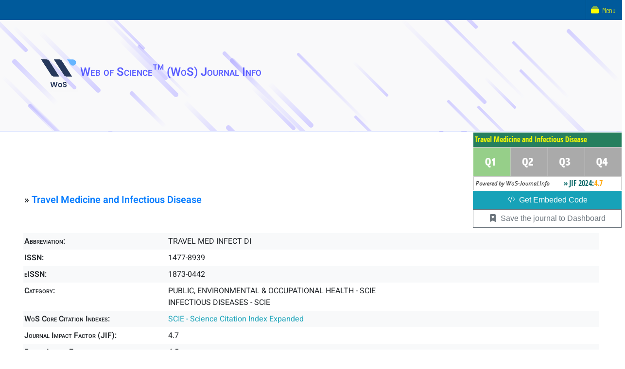

--- FILE ---
content_type: text/html; charset=UTF-8
request_url: https://wos-journal.info/journalid/177
body_size: 15223
content:
<html style="overflow-x:clip;">
    <head>
                    <title>Travel Medicine and Infectious Disease - Impact Factor, Quartile, Ranking</title>
        <link rel="icon" type="image/png" href="../wos.png" />
        <link rel="stylesheet" href="https://cdn.jsdelivr.net/npm/bootstrap@4.6.1/dist/css/bootstrap.min.css">
        
        
        <style type="text/css">@font-face {font-family:Barlow Condensed;font-style:normal;font-weight:200;src:url(/cf-fonts/s/barlow-condensed/5.0.11/latin/200/normal.woff2);unicode-range:U+0000-00FF,U+0131,U+0152-0153,U+02BB-02BC,U+02C6,U+02DA,U+02DC,U+0304,U+0308,U+0329,U+2000-206F,U+2074,U+20AC,U+2122,U+2191,U+2193,U+2212,U+2215,U+FEFF,U+FFFD;font-display:swap;}@font-face {font-family:Barlow Condensed;font-style:normal;font-weight:200;src:url(/cf-fonts/s/barlow-condensed/5.0.11/latin-ext/200/normal.woff2);unicode-range:U+0100-02AF,U+0304,U+0308,U+0329,U+1E00-1E9F,U+1EF2-1EFF,U+2020,U+20A0-20AB,U+20AD-20CF,U+2113,U+2C60-2C7F,U+A720-A7FF;font-display:swap;}@font-face {font-family:Barlow Condensed;font-style:normal;font-weight:200;src:url(/cf-fonts/s/barlow-condensed/5.0.11/vietnamese/200/normal.woff2);unicode-range:U+0102-0103,U+0110-0111,U+0128-0129,U+0168-0169,U+01A0-01A1,U+01AF-01B0,U+0300-0301,U+0303-0304,U+0308-0309,U+0323,U+0329,U+1EA0-1EF9,U+20AB;font-display:swap;}@font-face {font-family:Barlow Condensed;font-style:normal;font-weight:300;src:url(/cf-fonts/s/barlow-condensed/5.0.11/latin/300/normal.woff2);unicode-range:U+0000-00FF,U+0131,U+0152-0153,U+02BB-02BC,U+02C6,U+02DA,U+02DC,U+0304,U+0308,U+0329,U+2000-206F,U+2074,U+20AC,U+2122,U+2191,U+2193,U+2212,U+2215,U+FEFF,U+FFFD;font-display:swap;}@font-face {font-family:Barlow Condensed;font-style:normal;font-weight:300;src:url(/cf-fonts/s/barlow-condensed/5.0.11/latin-ext/300/normal.woff2);unicode-range:U+0100-02AF,U+0304,U+0308,U+0329,U+1E00-1E9F,U+1EF2-1EFF,U+2020,U+20A0-20AB,U+20AD-20CF,U+2113,U+2C60-2C7F,U+A720-A7FF;font-display:swap;}@font-face {font-family:Barlow Condensed;font-style:normal;font-weight:300;src:url(/cf-fonts/s/barlow-condensed/5.0.11/vietnamese/300/normal.woff2);unicode-range:U+0102-0103,U+0110-0111,U+0128-0129,U+0168-0169,U+01A0-01A1,U+01AF-01B0,U+0300-0301,U+0303-0304,U+0308-0309,U+0323,U+0329,U+1EA0-1EF9,U+20AB;font-display:swap;}</style>
        <style type="text/css">@font-face {font-family:Heebo;font-style:normal;font-weight:300;src:url(/cf-fonts/v/heebo/5.0.16/latin/wght/normal.woff2);unicode-range:U+0000-00FF,U+0131,U+0152-0153,U+02BB-02BC,U+02C6,U+02DA,U+02DC,U+0304,U+0308,U+0329,U+2000-206F,U+2074,U+20AC,U+2122,U+2191,U+2193,U+2212,U+2215,U+FEFF,U+FFFD;font-display:swap;}@font-face {font-family:Heebo;font-style:normal;font-weight:300;src:url(/cf-fonts/v/heebo/5.0.16/hebrew/wght/normal.woff2);unicode-range:U+0590-05FF,U+200C-2010,U+20AA,U+25CC,U+FB1D-FB4F;font-display:swap;}@font-face {font-family:Heebo;font-style:normal;font-weight:400;src:url(/cf-fonts/v/heebo/5.0.16/latin/wght/normal.woff2);unicode-range:U+0000-00FF,U+0131,U+0152-0153,U+02BB-02BC,U+02C6,U+02DA,U+02DC,U+0304,U+0308,U+0329,U+2000-206F,U+2074,U+20AC,U+2122,U+2191,U+2193,U+2212,U+2215,U+FEFF,U+FFFD;font-display:swap;}@font-face {font-family:Heebo;font-style:normal;font-weight:400;src:url(/cf-fonts/v/heebo/5.0.16/hebrew/wght/normal.woff2);unicode-range:U+0590-05FF,U+200C-2010,U+20AA,U+25CC,U+FB1D-FB4F;font-display:swap;}@font-face {font-family:Heebo;font-style:normal;font-weight:500;src:url(/cf-fonts/v/heebo/5.0.16/latin/wght/normal.woff2);unicode-range:U+0000-00FF,U+0131,U+0152-0153,U+02BB-02BC,U+02C6,U+02DA,U+02DC,U+0304,U+0308,U+0329,U+2000-206F,U+2074,U+20AC,U+2122,U+2191,U+2193,U+2212,U+2215,U+FEFF,U+FFFD;font-display:swap;}@font-face {font-family:Heebo;font-style:normal;font-weight:500;src:url(/cf-fonts/v/heebo/5.0.16/hebrew/wght/normal.woff2);unicode-range:U+0590-05FF,U+200C-2010,U+20AA,U+25CC,U+FB1D-FB4F;font-display:swap;}@font-face {font-family:Heebo;font-style:normal;font-weight:600;src:url(/cf-fonts/v/heebo/5.0.16/hebrew/wght/normal.woff2);unicode-range:U+0590-05FF,U+200C-2010,U+20AA,U+25CC,U+FB1D-FB4F;font-display:swap;}@font-face {font-family:Heebo;font-style:normal;font-weight:600;src:url(/cf-fonts/v/heebo/5.0.16/latin/wght/normal.woff2);unicode-range:U+0000-00FF,U+0131,U+0152-0153,U+02BB-02BC,U+02C6,U+02DA,U+02DC,U+0304,U+0308,U+0329,U+2000-206F,U+2074,U+20AC,U+2122,U+2191,U+2193,U+2212,U+2215,U+FEFF,U+FFFD;font-display:swap;}</style>
        <meta name="viewport" content="width=device-width, initial-scale=1">
        <meta name="google-site-verification" content="LYRrIfX-Pr8KyCxBmVMDCtUT2GyAcTDES-TK2_5n8Fo" />
        <script async src="https://pagead2.googlesyndication.com/pagead/js/adsbygoogle.js?client=ca-pub-4056771519575139" crossorigin="anonymous" type="edc47a53d345f0891c009b07-text/javascript"></script>
        <!-- Global site tag (gtag.js) - Google Analytics -->
        <script async src="https://www.googletagmanager.com/gtag/js?id=G-BQZ3BJLGDF" type="edc47a53d345f0891c009b07-text/javascript"></script>
        <script type="edc47a53d345f0891c009b07-text/javascript">
            window.dataLayer = window.dataLayer || [];
            function gtag(){dataLayer.push(arguments);}
            gtag('js', new Date());

            gtag('config', 'G-BQZ3BJLGDF');
        </script>
        <!-- Google Tag Manager -->
        <script type="edc47a53d345f0891c009b07-text/javascript">(function(w,d,s,l,i){w[l]=w[l]||[];w[l].push({'gtm.start':
        new Date().getTime(),event:'gtm.js'});var f=d.getElementsByTagName(s)[0],
        j=d.createElement(s),dl=l!='dataLayer'?'&l='+l:'';j.async=true;j.src=
        'https://www.googletagmanager.com/gtm.js?id='+i+dl;f.parentNode.insertBefore(j,f);
        })(window,document,'script','dataLayer','GTM-KJ5ZJGR');</script>
        <!-- End Google Tag Manager -->
        <script async src="https://fundingchoicesmessages.google.com/i/pub-4056771519575139?ers=1" type="edc47a53d345f0891c009b07-text/javascript"></script>
        <script type="edc47a53d345f0891c009b07-text/javascript">(function() {function signalGooglefcPresent() {if (!window.frames['googlefcPresent']) {if (document.body) {const iframe = document.createElement('iframe'); iframe.style = 'width: 0; height: 0; border: none; z-index: -1000; left: -1000px; top: -1000px;'; iframe.style.display = 'none'; iframe.name = 'googlefcPresent'; document.body.appendChild(iframe);} else {setTimeout(signalGooglefcPresent, 0);}}}signalGooglefcPresent();})();</script>
    </head>
    <body>
        <!-- Google Tag Manager (noscript) -->
        <noscript><iframe src="https://www.googletagmanager.com/ns.html?id=GTM-KJ5ZJGR"
        height="0" width="0" style="display:none;visibility:hidden"></iframe></noscript>
        <!-- End Google Tag Manager (noscript) -->
        <div class="container-fluid px-10">
            <nav class="row jumbotron bg-light h2">
                <a href='../' class="badge px-5 py-3 d-none d-sm-none d-md-block"><img src='../wos3.png' class="fa logo"/>Web of Science&trade; (WoS) Journal Info</a>
                <a href='../' class="badge px-5 py-3 d-block d-sm-block d-md-none">WoS Journal Info</a>
            </nav>
            
            <div class="row px-5 py-5">
                
                <div class='title title2 col-12 col-md-12 h5 py-5'>
                » <a  title='Search this journal with Google' rel='nofollow' target='_blank' href='https://www.google.com/search?q="Travel Medicine and Infectious Disease"%2B"1873-0442"'>Travel Medicine and Infectious Disease</a>
                </div>
                <div class='title col-4 col-md-3 bg-light'>
                    Abbreviation:
                </div>
                <div class='content col-8 col-md-9 bg-light' title='Follows ISO-4 standard'>
                    TRAVEL MED INFECT DI
                </div>
                <div class='title col-4 col-md-3'>
                    ISSN:
                </div>
                <div class='content col-8 col-md-9'>
                    1477-8939
                </div>
                <div class='title col-4 col-md-3 bg-light'>
                    eISSN:
                </div>
                <div class='content col-8 col-md-9 bg-light'>
                    1873-0442
                </div>
                <div class='title col-4 col-md-3'>
                    Category:
                </div>
                <div class='content col-8 col-md-9'>
                    PUBLIC, ENVIRONMENTAL & OCCUPATIONAL HEALTH - SCIE<br/> INFECTIOUS DISEASES - SCIE<br/>
                </div>
                <div class='title col-4 col-md-3 bg-light'>
                    WoS Core Citation Indexes:
                </div>
                <div class='content col-8 col-md-9 text-info bg-light'>
                    SCIE - Science Citation Index Expanded<br/>
                </div>
                <div class='title col-4 col-md-3'>
                    Journal Impact Factor (JIF):
                </div>
                <div class='content col-8 col-md-9'>
                    4.7
                </div>
                <div class='title col-4 col-md-3 bg-light'>
                    5-year Impact Factor:
                </div>
                <div class='content col-8 col-md-9 bg-light'>
                    4.5
                </div>
                <div class='title col-4 col-md-3'>
                    Best ranking:
                </div>
                <div class='content col-8 col-md-9'>
                    PUBLIC, ENVIRONMENTAL & OCCUPATIONAL HEALTH &boxV; <span title='Q1&#8805;75% (better than 75% of the journals), &#10;Q2&#8805;50% (better than 50% of the journals), &#10;Q3&#8805;25% (better than 25% of the journals), &#10;Q4 - else (all ranked journals).' class='badge badge-primary' style='cursor:pointer;'>Percentage rank: 91.9% </span> 
                </div>
                <div class='title col-4 col-md-3 bg-light'>
                    Open Access Support:
                </div>
                <div class='content col-8 col-md-9 bg-light'>
                     <span class='badge badge-primary'>Hybrid and Open Access Support</span>
                </div>
                <div class='title col-4 col-md-3'>
                    Country:
                </div>
                <div class='content col-8 col-md-9'>
                    ENGLAND
                </div>
                <div class='title col-4 col-md-3 bg-light'>
                    Status in WoS core:
                </div>
                <div class='content col-8 col-md-9 bg-light'>
                    <span style='color:#3eb83e;' class='badge_empha'>Active<span class='ball_active'></span></span>
                </div>
                <div class='title col-4 col-md-3'>
                    Publisher:
                </div>
                <div class='content col-8 col-md-9' id='wos_publisher'>N/A</div>
                <div class='col-12 col-md-12 py-3' id='sharegroup'>
                    <a href='https://twitter.com/share?url=https://wos-journal.info/journalid/177&text=Travel Medicine and Infectious Disease' target='blank' rel='nofollow' title='Share via X'>
                        <svg xmlns='http://www.w3.org/2000/svg' width='16' height='16' fill='currentColor' class='bi bi-twitter-x' viewBox='0 0 16 16'>
                          <path d='M12.6.75h2.454l-5.36 6.142L16 15.25h-4.937l-3.867-5.07-4.425 5.07H.316l5.733-6.57L0 .75h5.063l3.495 4.633L12.601.75Zm-.86 13.028h1.36L4.323 2.145H2.865z'/>
                        </svg>
                    </a>
                    <a href='https://www.facebook.com/sharer/sharer.php?u=https://wos-journal.info/journalid/177' target='blank' rel='nofollow' title='Share via Facebook'>
                        <svg xmlns='http://www.w3.org/2000/svg' width='16' height='16' fill='currentColor' class='bi bi-facebook' viewBox='0 0 16 16'>
                          <path d='M16 8.049c0-4.446-3.582-8.05-8-8.05C3.58 0-.002 3.603-.002 8.05c0 4.017 2.926 7.347 6.75 7.951v-5.625h-2.03V8.05H6.75V6.275c0-2.017 1.195-3.131 3.022-3.131.876 0 1.791.157 1.791.157v1.98h-1.009c-.993 0-1.303.621-1.303 1.258v1.51h2.218l-.354 2.326H9.25V16c3.824-.604 6.75-3.934 6.75-7.951'/>
                        </svg>
                    </a>
                    <a href='https://reddit.com/submit?url=https://wos-journal.info/journalid/177&title=Travel Medicine and Infectious Disease' target='blank' rel='nofollow' title='Share via Reddit'>
                        <svg xmlns='http://www.w3.org/2000/svg' width='16' height='16' fill='currentColor' class='bi bi-reddit' viewBox='0 0 16 16'>
                          <path d='M6.167 8a.83.83 0 0 0-.83.83c0 .459.372.84.83.831a.831.831 0 0 0 0-1.661m1.843 3.647c.315 0 1.403-.038 1.976-.611a.23.23 0 0 0 0-.306.213.213 0 0 0-.306 0c-.353.363-1.126.487-1.67.487-.545 0-1.308-.124-1.671-.487a.213.213 0 0 0-.306 0 .213.213 0 0 0 0 .306c.564.563 1.652.61 1.977.61zm.992-2.807c0 .458.373.83.831.83s.83-.381.83-.83a.831.831 0 0 0-1.66 0z'/>
                          <path d='M16 8A8 8 0 1 1 0 8a8 8 0 0 1 16 0m-3.828-1.165c-.315 0-.602.124-.812.325-.801-.573-1.9-.945-3.121-.993l.534-2.501 1.738.372a.83.83 0 1 0 .83-.869.83.83 0 0 0-.744.468l-1.938-.41a.2.2 0 0 0-.153.028.2.2 0 0 0-.086.134l-.592 2.788c-1.24.038-2.358.41-3.17.992-.21-.2-.496-.324-.81-.324a1.163 1.163 0 0 0-.478 2.224q-.03.17-.029.353c0 1.795 2.091 3.256 4.669 3.256s4.668-1.451 4.668-3.256c0-.114-.01-.238-.029-.353.401-.181.688-.592.688-1.069 0-.65-.525-1.165-1.165-1.165'/>
                        </svg>
                    </a>
                    <a href='https://www.linkedin.com/shareArticle?url=https://wos-journal.info/journalid/177&title=Travel Medicine and Infectious Disease&source=https://wos-journal.info/journalid/177' target='blank' rel='nofollow' title='Share via LinkedIn'>
                        <svg xmlns='http://www.w3.org/2000/svg' width='16' height='16' fill='currentColor' class='bi bi-linkedin' viewBox='0 0 16 16'>
                          <path d='M0 1.146C0 .513.526 0 1.175 0h13.65C15.474 0 16 .513 16 1.146v13.708c0 .633-.526 1.146-1.175 1.146H1.175C.526 16 0 15.487 0 14.854zm4.943 12.248V6.169H2.542v7.225zm-1.2-8.212c.837 0 1.358-.554 1.358-1.248-.015-.709-.52-1.248-1.342-1.248S2.4 3.226 2.4 3.934c0 .694.521 1.248 1.327 1.248zm4.908 8.212V9.359c0-.216.016-.432.08-.586.173-.431.568-.878 1.232-.878.869 0 1.216.662 1.216 1.634v3.865h2.401V9.25c0-2.22-1.184-3.252-2.764-3.252-1.274 0-1.845.7-2.165 1.193v.025h-.016l.016-.025V6.169h-2.4c.03.678 0 7.225 0 7.225z'/>
                        </svg>
                    </a>
                    <a href="/cdn-cgi/l/email-protection#46793533242c2325327b12342730232a660b23222f252f282366272822660f28202325322f29333566022f3523273523602429223f7b2e323236357c69693129356b2c29333428272a682f282029692c29333428272a2f2269777171" target='blank' rel='nofollow' title='Send this via your email'>
                        <svg xmlns='http://www.w3.org/2000/svg' width='16' height='16' fill='currentColor' class='bi bi-envelope-arrow-up' viewBox='0 0 16 16'>
                          <path d='M0 4a2 2 0 0 1 2-2h12a2 2 0 0 1 2 2v4.5a.5.5 0 0 1-1 0V5.383l-7 4.2-1.326-.795-5.64 3.47A1 1 0 0 0 2 13h5.5a.5.5 0 0 1 0 1H2a2 2 0 0 1-2-1.99zm1 7.105 4.708-2.897L1 5.383zM1 4v.217l7 4.2 7-4.2V4a1 1 0 0 0-1-1H2a1 1 0 0 0-1 1'/>
                          <path d='M12.5 16a3.5 3.5 0 1 0 0-7 3.5 3.5 0 0 0 0 7m.354-5.354 1.25 1.25a.5.5 0 0 1-.708.708L13 12.207V14a.5.5 0 0 1-1 0v-1.717l-.28.305a.5.5 0 0 1-.737-.676l1.149-1.25a.5.5 0 0 1 .722-.016'/>
                        </svg>
                    </a>
                    <a rel='nofollow' class='text-decoration-none;' style='-webkit-user-select:none; -webkit-text-decoration:none;'>Share</a>
                </div>
                
                <div class='col-12 col-md-12 my-5'></div>
                <div class='content col-12 col-md-3'>
                    <a target='_blank' class='btn btn-secondary px-4 py-1' style='border-radius:0px; width:100%;'  rel='nofollow'  href='https://mjl.clarivate.com/search-results?issn=1477-8939&hide_exact_match_fl=true&utm_source=mjl&utm_medium=share-by-link&utm_campaign=journal-profile-share-this-journal'>Check with Clarivate MJL »</a>
                </div>
                <div class='content col-12 col-md-3'>
                    <a title='# Recommended to get the official submit link!' target='_blank' class='btn btn-secondary px-4 py-1' style='border-radius:0px; width:100%;' rel='nofollow'  href='https://www.scimagojr.com/journalsearch.php?q=1477-8939'>Check with SCIMAGO »</a>
                </div>
                <div class='content col-12 col-md-3'>
                    <a title='# Recommended to get the official submit link!' target='_blank' class='btn btn-secondary px-4 py-1' style='border-radius:0px; width:100%;' rel='nofollow'  href='https://www.scopus.com/sources.uri?issn=1477-8939'>Check with SCOPUS »</a>
                </div>
                <div class='content col-12 col-md-3'>
                    <a title='# Recommended to get the official submit link!' target='_blank' class='btn btn-secondary px-4 py-1' style='border-radius:0px; width:100%;' rel='nofollow'  href='https://portal.issn.org/resource/ISSN/1477-8939'>Check with ISSN »</a>
                </div>
                <div class='col-12 col-md-12 font-italic text-danger my-5' style='margin-top:40px;'>
                    » In order to submit a manuscript to this journal, please read the guidelines for authors in the <a target='_blank' rel='nofollow'  href='https://www.google.com/search?q="Travel Medicine and Infectious Disease"%2B"1873-0442"'>journal's homepage</a>.
                    <p></p>
                    » For a more in-depth analysis of the journal, you should subscribe and check it out on <a target='_blank'  rel='nofollow'  href='https://jcr.clarivate.com/'>Journal Citation Reports (JCR)</a>.
                    <p></p>
                    » If you need a journal template (Word or Latex), you can read <a target='_blank' href='https://wos-journal.info/blog/where-can-i-take-a-template-for-a-journal/'>this entry</a>.
                    <p></p>
                    » Journals of ESCI (except for fields of Arts and Humanities) are now ranked by JIF as the same with journals of SCIE and SSCI in the release of JCR 2023 (in 2024). Journals of AHCI and ESCI of Arts and Humanities are not ranked.
                    <p></p>
                    » Open access (OA) journals are free for readers. To maintain the business model, publishers will account for publication fees from authors, but some funds may cover the fees, and OA journals may not charge any fees.
                </div>
                            </div>
        </div>
        <div class="embbed d-none d-sm-none d-md-none d-lg-none d-xl-block badge" style="width:320px;user-select:none;font-size:large; position:absolute; top:calc(17rem - 4px); right:-6px;">
            <a style="width:100%;" href="https://wos-journal.info/journalid/177"><img width="305" height="120" src="https://wos-journal.info/journalide/177" alt="Travel Medicine and Infectious Disease - WoS Journal Info" title="Travel Medicine and Infectious Disease"/></a>
            <br style="clear:both;"/>
            <span class="btn btn-info px-0" style="border-radius: 0px; width:100%;" id="gecode">
                <svg xmlns="http://www.w3.org/2000/svg" width="20" height="20" fill="currentColor" class="bi bi-code-slash" viewBox="0 0 20 20">
                  <path d="M10.478 1.647a.5.5 0 1 0-.956-.294l-4 13a.5.5 0 0 0 .956.294l4-13zM4.854 4.146a.5.5 0 0 1 0 .708L1.707 8l3.147 3.146a.5.5 0 0 1-.708.708l-3.5-3.5a.5.5 0 0 1 0-.708l3.5-3.5a.5.5 0 0 1 .708 0zm6.292 0a.5.5 0 0 0 0 .708L14.293 8l-3.147 3.146a.5.5 0 0 0 .708.708l3.5-3.5a.5.5 0 0 0 0-.708l-3.5-3.5a.5.5 0 0 0-.708 0z"/>
                </svg>
                Get Embeded Code
            </span>
            <br style="clear:both;"/>
            <textarea id="embeded_code" style="width:100%; display:none; height:120px;font-family:monospace;"><a target="_blank" href="https://wos-journal.info/journalid/177"><img width="320" height="120" src="https://wos-journal.info/journalide/177" alt="WOS-Journal.info" title="WOS-Journal.info"/></a></textarea>
            <!--<br style="clear:both;"/>-->
            <span class="btn btn-outline-secondary px-0" style="border-radius: 0px; width:100%; display:block;margin-top:0.5px;" id="save2db">
                <svg xmlns="http://www.w3.org/2000/svg" width="20" height="20" fill="currentColor" class="bi bi-bookmark-heart-fill" viewBox="0 0 20 20">
                  <path d="M2 15.5a.5.5 0 0 0 .74.439L8 13.069l5.26 2.87A.5.5 0 0 0 14 15.5V2a2 2 0 0 0-2-2H4a2 2 0 0 0-2 2v13.5zM8 4.41c1.387-1.425 4.854 1.07 0 4.277C3.146 5.48 6.613 2.986 8 4.412z"/>
                </svg>
                Save the journal to Dashboard
            </span>
        </div>
                <style>#btn-head{filter:brightness(1.2);} #btn-head:hover{filter:brightness(1.3);}</style>
        <a id="btn-head" style="background-color:#004b81;border-color:#004b81;" data-nosnippet class="btn btn-primary fixed-top text-light"><b class="d-md-inline-block font-sponsor">&nbsp;</b>
            <!--<svg xmlns="http://www.w3.org/2000/svg" width="16" height="16" fill="currentColor" class="bi bi-paypal" viewBox="0 0 16 16">-->
            <!--<svg xmlns="http://www.w3.org/2000/svg" width="80" height="20" viewBox="0 0 80 20" fill="none" fill="currentColor" class="bi bi-paypal" style="transform:scale(1.8); padding-top:3px;margin-left:30px;">
            <path d="M22.1493 9.112C22.1493 9.32 22.2133 9.468 22.3413 9.556C22.4773 9.644 22.6653 9.688 22.9053 9.688C23.0253 9.688 23.1493 9.68 23.2773 9.664C23.4053 9.64 23.5173 9.612 23.6133 9.58C23.6853 9.668 23.7453 9.768 23.7933 9.88C23.8493 9.984 23.8773 10.112 23.8773 10.264C23.8773 10.568 23.7613 10.816 23.5293 11.008C23.3053 11.2 22.9053 11.296 22.3293 11.296C21.6253 11.296 21.0813 11.136 20.6973 10.816C20.3213 10.496 20.1333 9.976 20.1333 9.256V4.12C20.2213 4.096 20.3453 4.072 20.5053 4.048C20.6733 4.016 20.8493 4 21.0333 4C21.3853 4 21.6573 4.064 21.8493 4.192C22.0493 4.312 22.1493 4.572 22.1493 4.972V5.74H23.7213C23.7693 5.828 23.8133 5.94 23.8533 6.076C23.9013 6.204 23.9253 6.348 23.9253 6.508C23.9253 6.788 23.8613 6.992 23.7333 7.12C23.6133 7.24 23.4493 7.3 23.2413 7.3H22.1493V9.112Z" fill="#3EA39A"/>
            <path d="M30.8797 8.2C30.8797 8.696 30.8037 9.14 30.6517 9.532C30.4997 9.916 30.2837 10.24 30.0037 10.504C29.7317 10.768 29.4037 10.968 29.0197 11.104C28.6357 11.24 28.2077 11.308 27.7357 11.308C27.2637 11.308 26.8357 11.236 26.4517 11.092C26.0677 10.948 25.7357 10.744 25.4557 10.48C25.1837 10.208 24.9717 9.88 24.8197 9.496C24.6677 9.112 24.5917 8.68 24.5917 8.2C24.5917 7.728 24.6677 7.3 24.8197 6.916C24.9717 6.532 25.1837 6.208 25.4557 5.944C25.7357 5.672 26.0677 5.464 26.4517 5.32C26.8357 5.176 27.2637 5.104 27.7357 5.104C28.2077 5.104 28.6357 5.18 29.0197 5.332C29.4037 5.476 29.7317 5.684 30.0037 5.956C30.2837 6.22 30.4997 6.544 30.6517 6.928C30.8037 7.312 30.8797 7.736 30.8797 8.2ZM26.6797 8.2C26.6797 8.688 26.7717 9.064 26.9557 9.328C27.1477 9.584 27.4117 9.712 27.7477 9.712C28.0837 9.712 28.3397 9.58 28.5157 9.316C28.6997 9.052 28.7917 8.68 28.7917 8.2C28.7917 7.72 28.6997 7.352 28.5157 7.096C28.3317 6.832 28.0717 6.7 27.7357 6.7C27.3997 6.7 27.1397 6.832 26.9557 7.096C26.7717 7.352 26.6797 7.72 26.6797 8.2Z" fill="#3EA39A"/>
            <path d="M31.875 5.368C31.955 5.344 32.079 5.32 32.247 5.296C32.423 5.272 32.603 5.26 32.787 5.26C32.963 5.26 33.119 5.272 33.255 5.296C33.399 5.32 33.519 5.368 33.615 5.44C33.711 5.512 33.783 5.612 33.831 5.74C33.887 5.86 33.915 6.02 33.915 6.22V8.8C33.915 9.128 33.995 9.364 34.155 9.508C34.315 9.644 34.547 9.712 34.851 9.712C35.035 9.712 35.183 9.696 35.295 9.664C35.415 9.632 35.507 9.6 35.571 9.568V5.368C35.651 5.344 35.775 5.32 35.943 5.296C36.119 5.272 36.299 5.26 36.483 5.26C36.659 5.26 36.815 5.272 36.951 5.296C37.095 5.32 37.215 5.368 37.311 5.44C37.407 5.512 37.479 5.612 37.527 5.74C37.583 5.86 37.611 6.02 37.611 6.22V9.868C37.611 10.268 37.443 10.568 37.107 10.768C36.827 10.944 36.491 11.076 36.099 11.164C35.715 11.26 35.295 11.308 34.839 11.308C34.407 11.308 34.007 11.26 33.639 11.164C33.279 11.068 32.967 10.92 32.703 10.72C32.439 10.52 32.235 10.264 32.091 9.952C31.947 9.632 31.875 9.248 31.875 8.8V5.368Z" fill="#3EA39A"/>
            <path d="M42.1473 6.712C41.9473 6.712 41.7553 6.744 41.5713 6.808C41.3953 6.872 41.2393 6.968 41.1033 7.096C40.9753 7.216 40.8713 7.368 40.7913 7.552C40.7113 7.736 40.6713 7.952 40.6713 8.2C40.6713 8.696 40.8113 9.068 41.0913 9.316C41.3793 9.564 41.7273 9.688 42.1353 9.688C42.3753 9.688 42.5833 9.66 42.7593 9.604C42.9353 9.548 43.0913 9.488 43.2273 9.424C43.3873 9.536 43.5073 9.66 43.5873 9.796C43.6673 9.924 43.7073 10.08 43.7073 10.264C43.7073 10.592 43.5513 10.848 43.2393 11.032C42.9273 11.208 42.4953 11.296 41.9433 11.296C41.4393 11.296 40.9833 11.224 40.5753 11.08C40.1673 10.928 39.8153 10.72 39.5193 10.456C39.2313 10.184 39.0073 9.86 38.8473 9.484C38.6873 9.108 38.6073 8.692 38.6073 8.236C38.6073 7.708 38.6913 7.248 38.8593 6.856C39.0353 6.456 39.2713 6.128 39.5673 5.872C39.8633 5.616 40.2033 5.424 40.5873 5.296C40.9793 5.168 41.3913 5.104 41.8233 5.104C42.3993 5.104 42.8433 5.208 43.1553 5.416C43.4673 5.624 43.6233 5.892 43.6233 6.22C43.6233 6.372 43.5873 6.516 43.5153 6.652C43.4433 6.78 43.3593 6.892 43.2633 6.988C43.1273 6.924 42.9633 6.864 42.7713 6.808C42.5793 6.744 42.3713 6.712 42.1473 6.712Z" fill="#3EA39A"/>
            <path d="M47.2264 9.82C47.3624 9.82 47.5104 9.808 47.6704 9.784C47.8384 9.752 47.9624 9.712 48.0424 9.664V8.704L47.1784 8.776C46.9544 8.792 46.7704 8.84 46.6264 8.92C46.4824 9 46.4104 9.12 46.4104 9.28C46.4104 9.44 46.4704 9.572 46.5904 9.676C46.7184 9.772 46.9304 9.82 47.2264 9.82ZM47.1304 5.104C47.5624 5.104 47.9544 5.148 48.3064 5.236C48.6664 5.324 48.9704 5.46 49.2184 5.644C49.4744 5.82 49.6704 6.048 49.8064 6.328C49.9424 6.6 50.0104 6.924 50.0104 7.3V9.988C50.0104 10.196 49.9504 10.368 49.8304 10.504C49.7184 10.632 49.5824 10.744 49.4224 10.84C48.9024 11.152 48.1704 11.308 47.2264 11.308C46.8024 11.308 46.4184 11.268 46.0744 11.188C45.7384 11.108 45.4464 10.988 45.1984 10.828C44.9584 10.668 44.7704 10.464 44.6344 10.216C44.5064 9.968 44.4424 9.68 44.4424 9.352C44.4424 8.8 44.6064 8.376 44.9344 8.08C45.2624 7.784 45.7704 7.6 46.4584 7.528L48.0304 7.36V7.276C48.0304 7.044 47.9264 6.88 47.7184 6.784C47.5184 6.68 47.2264 6.628 46.8424 6.628C46.5384 6.628 46.2424 6.66 45.9544 6.724C45.6664 6.788 45.4064 6.868 45.1744 6.964C45.0704 6.892 44.9824 6.784 44.9104 6.64C44.8384 6.488 44.8024 6.332 44.8024 6.172C44.8024 5.964 44.8504 5.8 44.9464 5.68C45.0504 5.552 45.2064 5.444 45.4144 5.356C45.6464 5.268 45.9184 5.204 46.2304 5.164C46.5504 5.124 46.8504 5.104 47.1304 5.104Z" fill="#3EA39A"/>
            <path d="M54.9538 7.42C54.9538 7.172 54.8818 6.992 54.7378 6.88C54.6018 6.76 54.4138 6.7 54.1738 6.7C54.0138 6.7 53.8538 6.72 53.6938 6.76C53.5418 6.8 53.4098 6.86 53.2978 6.94V11.104C53.2178 11.128 53.0898 11.152 52.9138 11.176C52.7458 11.2 52.5698 11.212 52.3858 11.212C52.2098 11.212 52.0498 11.2 51.9058 11.176C51.7698 11.152 51.6538 11.104 51.5578 11.032C51.4618 10.96 51.3858 10.864 51.3298 10.744C51.2818 10.616 51.2578 10.452 51.2578 10.252V6.652C51.2578 6.436 51.3018 6.26 51.3898 6.124C51.4858 5.988 51.6138 5.864 51.7738 5.752C52.0458 5.56 52.3858 5.404 52.7938 5.284C53.2098 5.164 53.6698 5.104 54.1738 5.104C55.0778 5.104 55.7738 5.304 56.2618 5.704C56.7498 6.096 56.9938 6.644 56.9938 7.348V11.104C56.9138 11.128 56.7858 11.152 56.6098 11.176C56.4418 11.2 56.2658 11.212 56.0818 11.212C55.9058 11.212 55.7458 11.2 55.6018 11.176C55.4658 11.152 55.3498 11.104 55.2538 11.032C55.1578 10.96 55.0818 10.864 55.0258 10.744C54.9778 10.616 54.9538 10.452 54.9538 10.252V7.42Z" fill="#3EA39A"/>
            <path d="M11.8221 7.69975C11.2866 8.53161 11.0867 9.34175 11.531 9.63C11.9753 9.91824 12.6436 9.3805 13.1791 8.54864C13.7146 7.71677 14.1408 6.78159 13.6965 6.49334C13.2528 6.20569 12.3577 6.86848 11.8221 7.69975Z" fill="#323C46"/>
            <path d="M12.3401 8.42777C11.8046 9.25963 11.6046 10.0698 12.049 10.358C12.4933 10.6463 13.1615 10.1085 13.6971 9.27666C14.2326 8.4448 14.6588 7.50961 14.2145 7.22137C13.7701 6.93312 12.8751 7.59591 12.3401 8.42777Z" fill="#335267"/>
            <path d="M6.20366 8.33164C5.93064 8.74199 5.09752 9.75995 4.93675 10.6206C4.81807 11.2552 5.06128 11.8534 5.28753 11.8534C5.43837 11.8534 5.28753 11.3837 5.68392 11.0415C5.66404 11.4871 5.67924 12.6359 6.28142 13.3797C7.04145 14.319 7.56763 14.4365 7.74302 14.3777C7.91842 14.319 8.15227 13.8494 8.15227 13.8494L8.14818 13.82C8.46447 13.9151 8.79947 13.9668 9.14616 13.9668C9.51507 13.9668 9.87053 13.9087 10.2044 13.8018C10.2429 13.8746 10.4873 14.3237 10.6487 14.3777C10.8241 14.4365 11.3503 14.319 12.1103 13.3797C12.4266 12.9888 13.0633 11.8534 13.0633 11.8534C12.9627 11.719 12.8434 11.3356 12.7598 11.0315C13.0153 11.3908 13.2889 11.7225 13.6479 11.7947C13.9402 11.8534 14.215 11.8 14.1741 11.2663C14.1179 10.5372 12.8773 8.94981 12.0109 8.21364C11.2509 7.56787 12.0109 7.62658 11.9524 5.63058C11.9086 4.14004 10.5733 2.57788 9.0877 2.57788C7.60213 2.57788 4.80111 5.08814 5.9891 5.98282C6.22296 6.15893 6.45155 6.33623 6.51528 6.68729C6.63221 7.33246 6.47669 7.92128 6.20366 8.33164Z" fill="#3F7494"/>
            <path d="M10.491 6.92137C10.3338 7.94931 10.6664 11.383 7.80167 11.2656C6.86625 11.2274 6.10621 10.5036 6.10621 9.56313C6.10621 8.62266 7.0288 8.25715 6.63239 6.86266C6.45583 6.24155 5.5853 5.8447 5.81389 5.74725C6.42543 5.4866 7.6957 2.25657 8.87142 2.47144C9.51452 2.58885 11.2101 3.20705 11.4264 4.45572C11.6603 5.80596 10.6079 6.15819 10.491 6.92137Z" fill="white"/>
            <path d="M11.5432 4.77874C11.5432 5.83251 10.8972 6.56927 9.84775 6.56927C8.79832 6.56927 8.38615 5.57127 7.1584 5.16033C7.1584 4.10656 7.82489 2.13581 8.85386 2.34245C10.1572 2.60016 11.5432 3.51657 11.5432 4.77874Z" fill="#CFECF5"/>
            <path d="M9.14634 5.10134C9.50152 5.10134 9.78944 4.81222 9.78944 4.45558C9.78944 4.09893 9.50152 3.80981 9.14634 3.80981C8.79116 3.80981 8.50323 4.09893 8.50323 4.45558C8.50323 4.81222 8.79116 5.10134 9.14634 5.10134Z" fill="#161616"/>
            <path d="M8.86937 4.57169C8.99863 4.57169 9.10342 4.46677 9.10342 4.33736C9.10342 4.20794 8.99863 4.10303 8.86937 4.10303C8.7401 4.10303 8.63531 4.20794 8.63531 4.33736C8.63531 4.46677 8.7401 4.57169 8.86937 4.57169Z" fill="white"/>
            <path d="M7.15837 5.16028C7.15837 5.37103 6.69943 5.92346 5.98909 5.92346C2.94896 4.74934 0.902712 5.3364 0.844248 5.21899C0.607469 4.74347 3.58329 4.45581 4.29363 4.45581C5.52138 4.45581 7.15837 4.94953 7.15837 5.16028Z" fill="#E07A15"/>
            <path d="M2.72808 1.93848C1.3378 2.41811 -0.114527 3.69657 0.0258786 4.40011C0.140468 4.97425 4.66675 3.70024 7.15849 5.16026C6.58554 4.96477 4.61355 4.63191 3.59218 4.63191C2.88184 4.63191 0.607588 4.74345 0.844367 5.21896C0.902831 5.33638 2.94907 4.74932 5.98921 5.92343C6.3932 5.92343 6.86617 5.86473 7.15849 5.27767C7.43327 4.72525 7.56774 4.10355 8.85395 2.34238C6.57385 1.5205 4.55801 1.30798 2.72808 1.93848Z" fill="#F8C06D"/>
            <path d="M2.5981 4.45561C1.42881 4.57302 0 4.85373 0 4.39993C0 3.8294 0.376461 2.69444 2.94888 1.87256C2.18885 2.63573 1.48728 3.51632 2.5981 4.45561Z" fill="#AB5930"/>
            </svg>
            <span class="d-none d-sm-none d-md-inline-block font-sponsor">Learn a new language without even trying!</span>
            <span class="d-inline-block d-sm-inline-block d-md-none font-sponsor">Learn a new language!</span>-->
        </a>
        <a id="btmenu" class="btn btn-dark fixed-top">
            <svg id="mnshow" xmlns="http://www.w3.org/2000/svg" width="20" height="20" fill="currentColor" class="bi bi-collection-fill" viewBox="0 0 20 20">
              <path d="M0 13a1.5 1.5 0 0 0 1.5 1.5h13A1.5 1.5 0 0 0 16 13V6a1.5 1.5 0 0 0-1.5-1.5h-13A1.5 1.5 0 0 0 0 6v7zM2 3a.5.5 0 0 0 .5.5h11a.5.5 0 0 0 0-1h-11A.5.5 0 0 0 2 3zm2-2a.5.5 0 0 0 .5.5h7a.5.5 0 0 0 0-1h-7A.5.5 0 0 0 4 1z"/>
            </svg>
            <svg id="mnhide" xmlns="http://www.w3.org/2000/svg" width="20" height="20" fill="currentColor" class="bi bi-backspace-reverse-fill" viewBox="0 0 20 20">
                <path d="M0 3a2 2 0 0 1 2-2h7.08a2 2 0 0 1 1.519.698l4.843 5.651a1 1 0 0 1 0 1.302L10.6 14.3a2 2 0 0 1-1.52.7H2a2 2 0 0 1-2-2V3zm9.854 2.854a.5.5 0 0 0-.708-.708L7 7.293 4.854 5.146a.5.5 0 1 0-.708.708L6.293 8l-2.147 2.146a.5.5 0 0 0 .708.708L7 8.707l2.146 2.147a.5.5 0 0 0 .708-.708L7.707 8l2.147-2.146z"/>
            </svg>
            <span>Menu</span>
        </a>
        <menu id="menuitems" class="fixed-top" role="navigation" aria-label="Main site menu">
            <group class="list-group">
                <a class="list-group-item list-group-item-action" href="../">
                    <svg xmlns="http://www.w3.org/2000/svg" width="20" height="20" fill="currentColor" class="bi bi-house-door" viewBox="0 0 20 20">
                        <path d="M8.354 1.146a.5.5 0 0 0-.708 0l-6 6A.5.5 0 0 0 1.5 7.5v7a.5.5 0 0 0 .5.5h4.5a.5.5 0 0 0 .5-.5v-4h2v4a.5.5 0 0 0 .5.5H14a.5.5 0 0 0 .5-.5v-7a.5.5 0 0 0-.146-.354L13 5.793V2.5a.5.5 0 0 0-.5-.5h-1a.5.5 0 0 0-.5.5v1.293L8.354 1.146ZM2.5 14V7.707l5.5-5.5 5.5 5.5V14H10v-4a.5.5 0 0 0-.5-.5h-3a.5.5 0 0 0-.5.5v4H2.5Z"/>
                    </svg>
                    Home
                </a>
                <a class="list-group-item list-group-item-action" href="../filter">
                    <svg xmlns="http://www.w3.org/2000/svg" width="20" height="20" fill="currentColor" class="bi bi-filter-square" viewBox="0 0 20 20">
                        <path d="M14 1a1 1 0 0 1 1 1v12a1 1 0 0 1-1 1H2a1 1 0 0 1-1-1V2a1 1 0 0 1 1-1h12zM2 0a2 2 0 0 0-2 2v12a2 2 0 0 0 2 2h12a2 2 0 0 0 2-2V2a2 2 0 0 0-2-2H2z"/>
                        <path d="M6 11.5a.5.5 0 0 1 .5-.5h3a.5.5 0 0 1 0 1h-3a.5.5 0 0 1-.5-.5zm-2-3a.5.5 0 0 1 .5-.5h7a.5.5 0 0 1 0 1h-7a.5.5 0 0 1-.5-.5zm-2-3a.5.5 0 0 1 .5-.5h11a.5.5 0 0 1 0 1h-11a.5.5 0 0 1-.5-.5z"/>
                    </svg>
                    Category & Quartile
                </a>
                <a class="list-group-item list-group-item-action" href="../country">
                    <svg xmlns="http://www.w3.org/2000/svg" width="20" height="20" fill="currentColor" class="bi bi-flag-fill" viewBox="0 0 20 20">
                      <path d="M14.778.085A.5.5 0 0 1 15 .5V8a.5.5 0 0 1-.314.464L14.5 8l.186.464-.003.001-.006.003-.023.009a12.435 12.435 0 0 1-.397.15c-.264.095-.631.223-1.047.35-.816.252-1.879.523-2.71.523-.847 0-1.548-.28-2.158-.525l-.028-.01C7.68 8.71 7.14 8.5 6.5 8.5c-.7 0-1.638.23-2.437.477A19.626 19.626 0 0 0 3 9.342V15.5a.5.5 0 0 1-1 0V.5a.5.5 0 0 1 1 0v.282c.226-.079.496-.17.79-.26C4.606.272 5.67 0 6.5 0c.84 0 1.524.277 2.121.519l.043.018C9.286.788 9.828 1 10.5 1c.7 0 1.638-.23 2.437-.477a19.587 19.587 0 0 0 1.349-.476l.019-.007.004-.002h.001"/>
                    </svg>
                    Countries & Regions
                </a>
                <a class="list-group-item list-group-item-action" href="../blog">
                    <svg xmlns="http://www.w3.org/2000/svg" width="20" height="20" fill="currentColor" class="bi bi-bootstrap" viewBox="0 0 20 20">
                        <path d="M5.062 12h3.475c1.804 0 2.888-.908 2.888-2.396 0-1.102-.761-1.916-1.904-2.034v-.1c.832-.14 1.482-.93 1.482-1.816 0-1.3-.955-2.11-2.542-2.11H5.062V12zm1.313-4.875V4.658h1.78c.973 0 1.542.457 1.542 1.237 0 .802-.604 1.23-1.764 1.23H6.375zm0 3.762V8.162h1.822c1.236 0 1.887.463 1.887 1.348 0 .896-.627 1.377-1.811 1.377H6.375z"/>
                        <path d="M0 4a4 4 0 0 1 4-4h8a4 4 0 0 1 4 4v8a4 4 0 0 1-4 4H4a4 4 0 0 1-4-4V4zm4-3a3 3 0 0 0-3 3v8a3 3 0 0 0 3 3h8a3 3 0 0 0 3-3V4a3 3 0 0 0-3-3H4z"/>
                    </svg>
                    Blog
                </a>
                <!--<a class="list-group-item list-group-item-action" href="../proofreading">
                    <svg xmlns="http://www.w3.org/2000/svg" width="20" height="20" fill="currentColor" class="bi bi-p-square" viewBox="0 0 20 20">
                      <path d="M5.5 4.002h2.962C10.045 4.002 11 5.104 11 6.586c0 1.494-.967 2.578-2.55 2.578H6.784V12H5.5V4.002Zm2.77 4.072c.893 0 1.419-.545 1.419-1.488s-.526-1.482-1.42-1.482H6.778v2.97H8.27Z"/>
                      <path d="M0 2a2 2 0 0 1 2-2h12a2 2 0 0 1 2 2v12a2 2 0 0 1-2 2H2a2 2 0 0 1-2-2V2Zm15 0a1 1 0 0 0-1-1H2a1 1 0 0 0-1 1v12a1 1 0 0 0 1 1h12a1 1 0 0 0 1-1V2Z"/>
                    </svg>
                    Proofreading
                </a>-->
                <a class="list-group-item list-group-item-action d-none d-sm-none d-md-none d-lg-none d-xl-block" href="../my">
                    <svg xmlns="http://www.w3.org/2000/svg" width="20" height="20" fill="currentColor" class="bi bi-person-heart" viewBox="0 0 20 20">
                      <path d="M9 5a3 3 0 1 1-6 0 3 3 0 0 1 6 0Zm-9 8c0 1 1 1 1 1h10s1 0 1-1-1-4-6-4-6 3-6 4Zm13.5-8.09c1.387-1.425 4.855 1.07 0 4.277-4.854-3.207-1.387-5.702 0-4.276Z"/>
                    </svg>
                    My Dashboard
                </a>
                <a class="list-group-item list-group-item-action" href="../membership">
                    <svg xmlns="http://www.w3.org/2000/svg" width="20" height="20" fill="currentColor" class="bi bi-people-fill" viewBox="0 0 20 20">
                      <path d="M7 14s-1 0-1-1 1-4 5-4 5 3 5 4-1 1-1 1H7Zm4-6a3 3 0 1 0 0-6 3 3 0 0 0 0 6Zm-5.784 6A2.238 2.238 0 0 1 5 13c0-1.355.68-2.75 1.936-3.72A6.325 6.325 0 0 0 5 9c-4 0-5 3-5 4s1 1 1 1h4.216ZM4.5 8a2.5 2.5 0 1 0 0-5 2.5 2.5 0 0 0 0 5Z"/>
                    </svg>
                    Membership
                </a>
                <a class="list-group-item list-group-item-action" href="../blog/about/">
                    <svg xmlns="http://www.w3.org/2000/svg" width="20" height="20" fill="currentColor" class="bi bi-info-circle-fill" viewBox="0 0 20 20">
                      <path d="M8 16A8 8 0 1 0 8 0a8 8 0 0 0 0 16m.93-9.412-1 4.705c-.07.34.029.533.304.533.194 0 .487-.07.686-.246l-.088.416c-.287.346-.92.598-1.465.598-.703 0-1.002-.422-.808-1.319l.738-3.468c.064-.293.006-.399-.287-.47l-.451-.081.082-.381 2.29-.287zM8 5.5a1 1 0 1 1 0-2 1 1 0 0 1 0 2"/>
                    </svg>
                    About WJI
                </a>
            </group>
        </menu>
        <footer class="bg-light text-center text-lg-start">
            <div class="text-center py-5 px-3 bg-dark text-light">
                © 2026 Copyright by 
                <a class="text-light badge badge-danger" href="/cdn-cgi/l/email-protection#d4b5b0b9bdba94a3bba7f9bebba1a6bab5b8fabdbab2bb">WoS Research Team</a>
                <br>
                <span class="d-none d-sm-none d-md-block">WJI is an independent party. We are not an instance of Clarivate Analytics.<br>Web of Science&trade; is trademarked by Clarivate Analytics.</span>
            </div>
<style>
    menu#menuitems group{width:100%;}
</style>        </footer>
        <script data-cfasync="false" src="/cdn-cgi/scripts/5c5dd728/cloudflare-static/email-decode.min.js"></script><script type="edc47a53d345f0891c009b07-text/javascript">
            const btmenu = document.getElementById("btmenu");
            const menuitems = document.getElementById("menuitems");
            const mnshow = document.getElementById("mnshow");
            const mnhide = document.getElementById("mnhide");
            btmenu.onclick = function(){
                if(menuitems.style.display === "none" || menuitems.style.display === ""){
                    menuitems.style.display = "inherit";
                    mnshow.style.display = "none";
                    mnhide.style.display = "inline-block";
                }else{
                    menuitems.style.display = "none";
                    mnshow.style.display = "inline-block";
                    mnhide.style.display = "none";
                }
            };
        </script>
        <style>
                #btmenu{
                    z-index: 99999;
                    left:calc(100% - 75px);
                    width:82px;
                    padding-left:1px;
                    position:fixed;
                    padding-top:9px;
                    border:none;
                    border-left:1px solid rgba(0,0,0,.125) !important;
                    background: transparent;
                    color:yellow;
                    font-family: 'Barlow Condensed', sans-serif;
                }
                #menuitems{
                    width:260px;
                    position: fixed;
                    left:calc(100% - 260px);
                    top:24px;
                    font-weight: 400;
                    font-family: 'Heebo', sans-serif;
                    display: none;
                }
                #menuitems .list-group{
                    border-radius:0px !important;
                    border-bottom-left-radius:10px !important;
                }
                .list-group-item{padding: 0.55rem 1.25rem;}
                .list-group-item-action{
                    background-color:#005b9a;
                    color:white;
                }
                .list-group-item-action:hover{
                    background-color:#0076c7;
                    color:white;
                    /*filter:opacity(.9);*/
                }
                #mnhide{display:none;}
                .content, .title{display: inline-block; padding:5px 2px;font-weigth:300 !important;}
                .title{font-weight:600 !important;}
                .title:not(.title2){font-variant:small-caps;}
                #jsearch{
                    border-top-left-radius: 10px;
                    border-bottom-left-radius: 10px;
                    border-top-right-radius: 0px;
                    border-bottom-right-radius: 0px;
                    border-block: none;
                    box-shadow: none;
                    border-inline: none;
                    border: 2px solid #343a40;
                }
                #jbsearch{
                    border-top-left-radius: 0px;
                    border-bottom-left-radius: 0px;
                    border-top-right-radius: 10px;
                    border-bottom-right-radius: 10px;
                    font-variant: small-caps;
                }
                #json_decode:focus{outline: none !important; box-shadow: none !important;}
                .jumbotron{
                    font-variant: small-caps;
                    margin-top: 30px;
                }
                .fixed-top{
                    border-radius: 0px !important;
                }
                .content_m{
                    min-height: 800px;
                }
                img.logo{
                    width:80px;
                    height:80px;
                    display:inline-block;
                    margin-right:5px;
                    vertical-align:middle;
                }
                @media print {
                     .fixed-top, .addthis_inline_share_toolbox, footer, .at-expanding-share-button-desktop {display:none;}
                }
                .font-sponsor{
                    font-family: 'Barlow Condensed', sans-serif;
                    font-size:large;
                    font-weight:300;
                }
                .row *{
                    font-family: 'Heebo', sans-serif;
                }
                .jumbotron{
                    /*background-image: url("data:image/svg+xml,<svg id='patternId' width='100%' height='100%' xmlns='http://www.w3.org/2000/svg'><defs><pattern id='a' patternUnits='userSpaceOnUse' width='80' height='80' patternTransform='scale(1.2) rotate(-20)'><rect x='0' y='0' width='100%' height='100%' fill='none'/><path d='M50 50H30v10H20m30-10v10h10V50h10V30H60V20H50v10H30V20H20v10H10v20h10v10m60 20H50V70h10V60h10v10h10M20 60v10h10v10M0 70h10V60h10M50 0v10h10v10h10V10h10M0 10h10v10h10V10h10V0M0 40V0h40m40 40H0v40h40V0h40v80H40'  stroke-linecap='square' stroke-width='1' stroke='hsla(259, 0%, 61%, .1)' fill='none'/></pattern></defs><rect width='800%' height='800%' transform='translate(0,0)' fill='url(%23a)'/></svg>")*/
                    background-image: url("data:image/svg+xml,%3csvg xmlns='http://www.w3.org/2000/svg' version='1.1' xmlns:xlink='http://www.w3.org/1999/xlink' xmlns:svgjs='http://svgjs.dev/svgjs' width='1400' height='240' preserveAspectRatio='none' viewBox='0 0 1400 240'%3e%3cg mask='url(%26quot%3b%23SvgjsMask1241%26quot%3b)' fill='none'%3e%3cpath d='M733 9L656 -68' stroke-width='8' stroke='url(%26quot%3b%23SvgjsLinearGradient1242%26quot%3b)' stroke-linecap='round' class='TopLeft'%3e%3c/path%3e%3cpath d='M1336 214L1427 305' stroke-width='6' stroke='url(%26quot%3b%23SvgjsLinearGradient1242%26quot%3b)' stroke-linecap='round' class='TopLeft'%3e%3c/path%3e%3cpath d='M727 97L796 166' stroke-width='6' stroke='url(%26quot%3b%23SvgjsLinearGradient1243%26quot%3b)' stroke-linecap='round' class='BottomRight'%3e%3c/path%3e%3cpath d='M519 149L604 234' stroke-width='8' stroke='url(%26quot%3b%23SvgjsLinearGradient1243%26quot%3b)' stroke-linecap='round' class='BottomRight'%3e%3c/path%3e%3cpath d='M53 73L-35 -15' stroke-width='8' stroke='url(%26quot%3b%23SvgjsLinearGradient1243%26quot%3b)' stroke-linecap='round' class='BottomRight'%3e%3c/path%3e%3cpath d='M295 69L157 -69' stroke-width='6' stroke='url(%26quot%3b%23SvgjsLinearGradient1243%26quot%3b)' stroke-linecap='round' class='BottomRight'%3e%3c/path%3e%3cpath d='M341 131L215 5' stroke-width='8' stroke='url(%26quot%3b%23SvgjsLinearGradient1243%26quot%3b)' stroke-linecap='round' class='BottomRight'%3e%3c/path%3e%3cpath d='M985 191L1095 301' stroke-width='6' stroke='url(%26quot%3b%23SvgjsLinearGradient1242%26quot%3b)' stroke-linecap='round' class='TopLeft'%3e%3c/path%3e%3cpath d='M747 8L607 -132' stroke-width='10' stroke='url(%26quot%3b%23SvgjsLinearGradient1242%26quot%3b)' stroke-linecap='round' class='TopLeft'%3e%3c/path%3e%3cpath d='M470 233L617 380' stroke-width='10' stroke='url(%26quot%3b%23SvgjsLinearGradient1242%26quot%3b)' stroke-linecap='round' class='TopLeft'%3e%3c/path%3e%3cpath d='M1374 102L1224 -48' stroke-width='6' stroke='url(%26quot%3b%23SvgjsLinearGradient1243%26quot%3b)' stroke-linecap='round' class='BottomRight'%3e%3c/path%3e%3cpath d='M998 130L1059 191' stroke-width='6' stroke='url(%26quot%3b%23SvgjsLinearGradient1243%26quot%3b)' stroke-linecap='round' class='BottomRight'%3e%3c/path%3e%3cpath d='M759 227L614 82' stroke-width='6' stroke='url(%26quot%3b%23SvgjsLinearGradient1242%26quot%3b)' stroke-linecap='round' class='TopLeft'%3e%3c/path%3e%3cpath d='M532 149L662 279' stroke-width='8' stroke='url(%26quot%3b%23SvgjsLinearGradient1243%26quot%3b)' stroke-linecap='round' class='BottomRight'%3e%3c/path%3e%3cpath d='M202 156L82 36' stroke-width='10' stroke='url(%26quot%3b%23SvgjsLinearGradient1243%26quot%3b)' stroke-linecap='round' class='BottomRight'%3e%3c/path%3e%3cpath d='M340 231L271 162' stroke-width='8' stroke='url(%26quot%3b%23SvgjsLinearGradient1242%26quot%3b)' stroke-linecap='round' class='TopLeft'%3e%3c/path%3e%3cpath d='M478 95L576 193' stroke-width='10' stroke='url(%26quot%3b%23SvgjsLinearGradient1242%26quot%3b)' stroke-linecap='round' class='TopLeft'%3e%3c/path%3e%3cpath d='M640 228L554 142' stroke-width='10' stroke='url(%26quot%3b%23SvgjsLinearGradient1243%26quot%3b)' stroke-linecap='round' class='BottomRight'%3e%3c/path%3e%3cpath d='M28 25L153 150' stroke-width='8' stroke='url(%26quot%3b%23SvgjsLinearGradient1243%26quot%3b)' stroke-linecap='round' class='BottomRight'%3e%3c/path%3e%3cpath d='M1272 136L1170 34' stroke-width='8' stroke='url(%26quot%3b%23SvgjsLinearGradient1242%26quot%3b)' stroke-linecap='round' class='TopLeft'%3e%3c/path%3e%3cpath d='M380 180L468 268' stroke-width='10' stroke='url(%26quot%3b%23SvgjsLinearGradient1243%26quot%3b)' stroke-linecap='round' class='BottomRight'%3e%3c/path%3e%3cpath d='M826 9L997 180' stroke-width='8' stroke='url(%26quot%3b%23SvgjsLinearGradient1243%26quot%3b)' stroke-linecap='round' class='BottomRight'%3e%3c/path%3e%3cpath d='M6 128L149 271' stroke-width='8' stroke='url(%26quot%3b%23SvgjsLinearGradient1243%26quot%3b)' stroke-linecap='round' class='BottomRight'%3e%3c/path%3e%3cpath d='M62 188L123 249' stroke-width='8' stroke='url(%26quot%3b%23SvgjsLinearGradient1242%26quot%3b)' stroke-linecap='round' class='TopLeft'%3e%3c/path%3e%3cpath d='M1129 171L1249 291' stroke-width='10' stroke='url(%26quot%3b%23SvgjsLinearGradient1243%26quot%3b)' stroke-linecap='round' class='BottomRight'%3e%3c/path%3e%3cpath d='M979 25L855 -99' stroke-width='8' stroke='url(%26quot%3b%23SvgjsLinearGradient1243%26quot%3b)' stroke-linecap='round' class='BottomRight'%3e%3c/path%3e%3cpath d='M732 211L887 366' stroke-width='6' stroke='url(%26quot%3b%23SvgjsLinearGradient1242%26quot%3b)' stroke-linecap='round' class='TopLeft'%3e%3c/path%3e%3cpath d='M1079 172L901 -6' stroke-width='6' stroke='url(%26quot%3b%23SvgjsLinearGradient1242%26quot%3b)' stroke-linecap='round' class='TopLeft'%3e%3c/path%3e%3cpath d='M1006 0L930 -76' stroke-width='10' stroke='url(%26quot%3b%23SvgjsLinearGradient1242%26quot%3b)' stroke-linecap='round' class='TopLeft'%3e%3c/path%3e%3cpath d='M117 184L30 97' stroke-width='10' stroke='url(%26quot%3b%23SvgjsLinearGradient1242%26quot%3b)' stroke-linecap='round' class='TopLeft'%3e%3c/path%3e%3cpath d='M391 171L286 66' stroke-width='6' stroke='url(%26quot%3b%23SvgjsLinearGradient1242%26quot%3b)' stroke-linecap='round' class='TopLeft'%3e%3c/path%3e%3cpath d='M1170 171L1057 58' stroke-width='6' stroke='url(%26quot%3b%23SvgjsLinearGradient1242%26quot%3b)' stroke-linecap='round' class='TopLeft'%3e%3c/path%3e%3cpath d='M362 165L247 50' stroke-width='10' stroke='url(%26quot%3b%23SvgjsLinearGradient1243%26quot%3b)' stroke-linecap='round' class='BottomRight'%3e%3c/path%3e%3cpath d='M923 179L1055 311' stroke-width='6' stroke='url(%26quot%3b%23SvgjsLinearGradient1242%26quot%3b)' stroke-linecap='round' class='TopLeft'%3e%3c/path%3e%3cpath d='M1072 116L1166 210' stroke-width='6' stroke='url(%26quot%3b%23SvgjsLinearGradient1242%26quot%3b)' stroke-linecap='round' class='TopLeft'%3e%3c/path%3e%3cpath d='M529 147L462 80' stroke-width='8' stroke='url(%26quot%3b%23SvgjsLinearGradient1242%26quot%3b)' stroke-linecap='round' class='TopLeft'%3e%3c/path%3e%3c/g%3e%3cdefs%3e%3cmask id='SvgjsMask1241'%3e%3crect width='1400' height='240' fill='white'%3e%3c/rect%3e%3c/mask%3e%3clinearGradient x1='100%25' y1='100%25' x2='0%25' y2='0%25' id='SvgjsLinearGradient1242'%3e%3cstop stop-color='rgba(37%2c 130%2c 255%2c 0)' offset='0'%3e%3c/stop%3e%3cstop stop-color='rgba(37%2c 130%2c 255%2c 0.28)' offset='1'%3e%3c/stop%3e%3c/linearGradient%3e%3clinearGradient x1='0%25' y1='0%25' x2='100%25' y2='100%25' id='SvgjsLinearGradient1243'%3e%3cstop stop-color='rgba(37%2c 130%2c 255%2c 0)' offset='0'%3e%3c/stop%3e%3cstop stop-color='rgba(37%2c 130%2c 255%2c 0.28)' offset='1'%3e%3c/stop%3e%3c/linearGradient%3e%3c/defs%3e%3c/svg%3e");
                    border-bottom: #009eff1f 2px solid;
                    border-bottom-right-radius: 0px !important;
                    border-bottom-left-radius: 0px !important;
                    border-bottom-style: solid;
                    filter:hue-rotate(30deg);
                }
                .btn:not([class*='btn-secondary']){font-weight:500;}
                .badge_empha{font-variant:small-caps; font-size:medium; font-weight:bold;}
                .ball_active, .ball_discontinued{margin-left:10px; width:15px; height:15px; border-radius:20px; display:inline-block; vertical-align:middle;}
                .ball_active{background-color:#3eb83e;}
                .ball_discontinued{background-color:red;}
                #sharegroup a{float:right; padding:5px 10px;}
                #sharegroup a svg{transform:scale(1.5);}
                body{display:flex; flex-direction:column; min-height:100vh;}
                .container-fluid{flex:1;}
            </style>
        <script type="edc47a53d345f0891c009b07-text/javascript">
            window.addEventListener('load', function () {
                document.getElementById('gecode').onclick = function(){
                    let ele = document.getElementById('embeded_code');
                    if(ele.style.display=="none")
                        ele.style.display="";
                    else
                        ele.style.display="none";
                }
                document.getElementById('embeded_code').onclick = function(){
                    this.select();
                }
                const save2db = document.getElementById('save2db');
                save2db.onclick = function(){
                    saveData('Travel Medicine and Infectious Disease', 177);
                }
                let data = (localStorage.getItem("wji_mydata")!=null)?JSON.parse(localStorage.getItem("wji_mydata")):[];
                if(checkExist('Travel Medicine and Infectious Disease', 177, data))
                    save2db.setAttribute('style', 'display:none;');//save2db.classList.add("disabled");
            });
            function getPublisherInfo(issn){
                const xmlhttp = new XMLHttpRequest();
                xmlhttp.onload = function() {
                  let data = JSON.parse(this.responseText);
                  if(data['message']!==null && data['message']['publisher']!='undefined')
                    document.getElementById("wos_publisher").innerHTML = data['message']['publisher'];
                }
                xmlhttp.open("GET", "https://api.crossref.org/journals/"+issn);
                xmlhttp.send();
            }
            setTimeout(function(){
                getPublisherInfo('1477-8939');
                setTimeout(function(){
                    if(document.getElementById("wos_publisher").innerText=='undefined' || document.getElementById("wos_publisher").innerText=='N/A')
                        getPublisherInfo('1873-0442');
                }, 4000);
            }, 50);
            
            function saveData(name, id){
               let data = (localStorage.getItem("wji_mydata")!=null)?JSON.parse(localStorage.getItem("wji_mydata")):[];
               if(!checkExist(name, id, data)){
               	data.push([name, id]);
                localStorage.setItem("wji_mydata", JSON.stringify(data));
                save2db.innerHTML = "Added to Dashboard";
                setTimeout(function(){save2db.setAttribute('style', 'display:none;');/*save2db.classList.add("disabled");*/}, 2000);
                return true;
               }
               return false;
            }
            function checkExist(name, id, d){
            	if(d==null)
                	return false;
                for(let i=0; i<d.length; i++)
                	if(id==d[i][1])
                    	return true;
                return false;
            }
        </script>
    <script src="/cdn-cgi/scripts/7d0fa10a/cloudflare-static/rocket-loader.min.js" data-cf-settings="edc47a53d345f0891c009b07-|49" defer></script><script defer src="https://static.cloudflareinsights.com/beacon.min.js/vcd15cbe7772f49c399c6a5babf22c1241717689176015" integrity="sha512-ZpsOmlRQV6y907TI0dKBHq9Md29nnaEIPlkf84rnaERnq6zvWvPUqr2ft8M1aS28oN72PdrCzSjY4U6VaAw1EQ==" data-cf-beacon='{"version":"2024.11.0","token":"7d37dee30f5f48e585b36b050a186eb3","r":1,"server_timing":{"name":{"cfCacheStatus":true,"cfEdge":true,"cfExtPri":true,"cfL4":true,"cfOrigin":true,"cfSpeedBrain":true},"location_startswith":null}}' crossorigin="anonymous"></script>
</body>
<script type="edc47a53d345f0891c009b07-text/javascript">'undefined'=== typeof _trfq || (window._trfq = []);'undefined'=== typeof _trfd && (window._trfd=[]),_trfd.push({'tccl.baseHost':'secureserver.net'},{'ap':'cpsh-oh'},{'server':'p3plzcpnl471188'},{'dcenter':'p3'},{'cp_id':'8823471'},{'cp_cache':''},{'cp_cl':'8'}) // Monitoring performance to make your website faster. If you want to opt-out, please contact web hosting support.</script><script src='https://img1.wsimg.com/traffic-assets/js/tccl.min.js' type="edc47a53d345f0891c009b07-text/javascript"></script></html>


--- FILE ---
content_type: text/html; charset=utf-8
request_url: https://www.google.com/recaptcha/api2/aframe
body_size: 266
content:
<!DOCTYPE HTML><html><head><meta http-equiv="content-type" content="text/html; charset=UTF-8"></head><body><script nonce="f7Fojolo1fqoIfQjJzP24Q">/** Anti-fraud and anti-abuse applications only. See google.com/recaptcha */ try{var clients={'sodar':'https://pagead2.googlesyndication.com/pagead/sodar?'};window.addEventListener("message",function(a){try{if(a.source===window.parent){var b=JSON.parse(a.data);var c=clients[b['id']];if(c){var d=document.createElement('img');d.src=c+b['params']+'&rc='+(localStorage.getItem("rc::a")?sessionStorage.getItem("rc::b"):"");window.document.body.appendChild(d);sessionStorage.setItem("rc::e",parseInt(sessionStorage.getItem("rc::e")||0)+1);localStorage.setItem("rc::h",'1768683032211');}}}catch(b){}});window.parent.postMessage("_grecaptcha_ready", "*");}catch(b){}</script></body></html>

--- FILE ---
content_type: application/javascript; charset=utf-8
request_url: https://fundingchoicesmessages.google.com/f/AGSKWxVIJYFUeyobEpIbUsZ9M7qwHYzm8oqJPnZMskksXtdOl-LEWxpldo4tD2yWLOANAVNcwS7vH9Jsw648p01pKYYZFKIimTPy3IpDaRLDpZdjLciPtP7aQP-UdJMbGjhw3YMGfwI5O-hGytqW4_tZZpM8TbvCi1h8c_fh2r-cO6rsnuQnj8lEAwrCH_NS/_/adzbotm.-486x60./adjuggler?/ads203._cgbanners.php?
body_size: -1292
content:
window['e2482492-61f8-40ca-9c00-abb1e074a599'] = true;